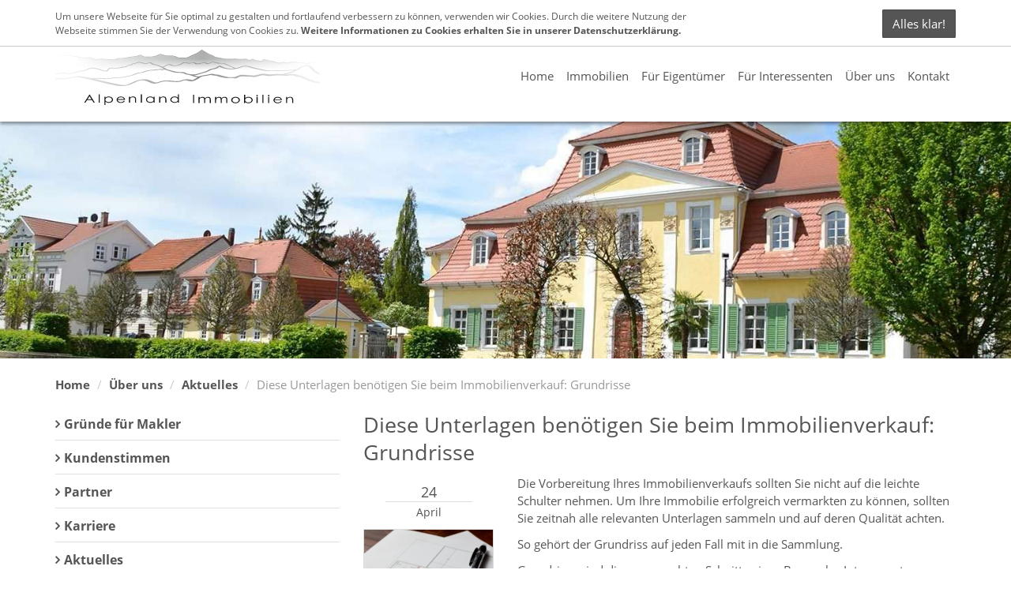

--- FILE ---
content_type: text/html; charset=utf-8
request_url: https://www.immo-alpenland.de/ueber-uns/aktuelles/diese-unterlagen-benoetigen-sie-beim-immobilienverkauf-grundrisse
body_size: 6538
content:
<!DOCTYPE html>
<html lang="de">
  






















<head>
  <meta charset="utf-8" />
  
  <meta http-equiv='x-dns-prefetch-control' content='on'>
    
      <link rel='dns-prefetch' href='//news.mustermann-immobilien.de'>
      <link rel='dns-prefetch' href='//immobilien-10080.screenwork.de'>
      <link rel='dns-prefetch' href='//maps.google.com'>
      <link rel='dns-prefetch' href='//csi.gstatic.com'>
    
  

  

  	  

                            
  <title>Diese Unterlagen benötigen Sie beim Immobilienverkauf: Grundrisse - Aktuelle News  - Alpenland Immobilien</title>
  

  <meta name="viewport" content="width=device-width, initial-scale=1.0" />
  <meta name="description" content="Die Vorbereitung Ihres Immobilienverkaufs sollten Sie nicht auf die leichte Schulter nehmen. Um Ihre Immobilie erfolgreich vermarkten zu können, sollten Sie zeitnah alle relevanten Unterlagen sammeln und auf deren Qualität achten.&amp;nbsp; 
So gehört der Grundriss [...]" />
  
	
  
  

  
  
    
  
  <link rel="shortcut icon" href="/favicon.ico" type="image/x-icon" />
  
  <link rel="apple-touch-icon" href="/media/images/logo_57x57.png" />
  <link rel="apple-touch-icon" sizes="76x76" href="/media/images/logo_76x76.png" />
  <link rel="apple-touch-icon" sizes="120x120" href="/media/images/logo_120x120.png" />
  <link rel="apple-touch-icon" sizes="152x152" href="/media/images/logo_152x152.png" />
  <meta name="google-site-verification" content="BWddCEbUtx8rzqNNKhQiQfHI-t7GZ2SgmTCCs7EkZ00" />

  
  <meta property="og:site_name" content="Diese Unterlagen benötigen Sie beim Immobilienverkauf: Grundrisse - Aktuelle News  - Alpenland Immobilien"/>
  <meta property="og:title" content="Diese Unterlagen benötigen Sie beim Immobilienverkauf: Grundrisse - Aktuelle News  - Alpenland Immobilien"/>
    	                                <meta property="og:image" content="https://www.immo-alpenland.de/media/images/maklermind/kw3/maklermind-kw3-beitrag4-bild5.png?1612200885364" />		
               
		    <meta property="og:description" content="Die Vorbereitung Ihres Immobilienverkaufs sollten Sie nicht auf die leichte Schulter nehmen. Um Ihre Immobilie erfolgreich vermarkten zu können, sollten Sie zeitnah alle relevanten Unterlagen sammeln und auf deren Qualität achten.&amp;nbsp; 
So gehört der Grundriss [...]" />

  
  <link rel="stylesheet" href="/media/build/584741/styles.css" type="text/css" />


  
  
  
  
        
  
  
  
  
  
  
  
  
  
  
  
  

 	<script>
var readyCallback=[];
</script>

</head>
<body itemscope itemtype="http://schema.org/WebPage">





<a href="#" title="nach oben" class="scrollup">
  <i class="fa fa-angle-up fa-2x active"></i>
</a>


<div class="bg-grey contact-content hidden-xs">
  <div class="container">
    <div class="row">
      <div class="col-md-6 col-sm-8">
        
        <ul class="list-inline  infoline">
          <li><a href="tel:+498063809295"><i class="fa fa-phone fa-fw"></i> +49 8063 809295</a></li>
          <li><a href="mailto:info@immo-alpenland.de"><i class="fa fa-envelope fa-fw"></i> info@immo-alpenland.de</a></li>
        </ul>
        
      </div>
      
      <div class="col-md-6 col-sm-4 text-right">

        <ul class="list-inline social-links infoline">
          
                      <li>
              <a rel="nofollow" href="https://www.facebook.com/immo.alpenland/" class="facebook" target="_blank" title="Alpenland Immobilien auf Facebook">
                <i class="fa fa-facebook  fa-fw"></i><span class="sr-only">Alpenland Immobilien auf Facebook</span>
              </a>
            </li>
          
          
                      <li>
              <a rel="nofollow" href="https://twitter.com/ImmoAlpenland" class="twitter" target="_blank" title="Alpenland Immobilien auf Twitter">
                <i class="fa fa-twitter  fa-fw"></i> <span class="sr-only">Alpenland Immobilien auf Twitter</span>
              </a>
            </li>
          
          

        </ul>
      </div>
      
    </div>
  </div>
</div>
  

<div class="page">

<header class="header">

<div class="container">
<div class="row">
  
    <div class="col-md-2 col-sm-12 hidden-xs">
      <div class="logo">
        <a class="logo-wrapper" href="/" title="Alpenland Immobilien">
          <img src="/media/layout/alpenland.svg" alt="Alpenland Immobilien in Feldkirchen " title="Alpenland Immobilien in Feldkirchen " height="70" />
        </a>
      </div>
    </div>
    
    <div class="col-md-10 col-sm-12 col-xs-12">
      <nav class="navbar navbar-default navbar-scrw">

            <div class="navbar-header visible-xs">
              <button type="button" class="navbar-toggle collapsed" data-toggle="collapse" data-target="#navbar-collapse-1" aria-expanded="false">
                <span class="sr-only">Navigation anzeigen</span>
                <span class="icon-bar"></span>
                <span class="icon-bar"></span>
                <span class="icon-bar"></span>
              </button>
              <a class="navbar-brand" href="/"><img src="/media/layout/alpenland.svg" alt="Alpenland Immobilien in Feldkirchen " title="Alpenland Immobilien in Feldkirchen " height="40" /></a>
            </div>

          <div class="collapse navbar-collapse" id="navbar-collapse-1">
            
  
    <nav class="">
    <ul class="nav navbar-nav">
        
        
        
        
              
                                  
                                    
                      
                   
      
                
          <li class=" ">
            
                    	<a  href="/" title="Home">
            Home</a>
            
                                  
          </li>
                                  
                                    
                                          
                                                 
      		      
      
                
          <li class=" dropdown hover">
            
                      <a class="dropdown-toggle" data-toggle="dropdown" href="/immobilien" title="Immobilien">
            Immobilien  <i class="fa fa-angle-down downer visible-xs-inline-block"></i></a>
            
              <ul class="dropdown-menu">
                
                  <li >
                  	<a href="/immobilien/immobilien">Alle Immobilien </a></li>
                
                  <li >
                  	<a href="/immobilien/wohnen/mieten/wohnungen">Wohnungen zur Miete</a></li>
                
                  <li >
                  	<a href="/immobilien/wohnen/kaufen/wohnungen">Wohnungen zum Kauf</a></li>
                
                  <li >
                  	<a href="/immobilien/wohnen/kaufen/haeuser">Häuser zum Kauf</a></li>
                
                  <li >
                  	<a href="/immobilien/grundstuecke">Grundstücke</a></li>
                              </ul>
      
      		            
          </li>
                                  
                                                                                                                    
                                          
                   
      
                
          <li class=" dropdown hover">
            
                    	<a class="dropdown-toggle" data-toggle="dropdown" href="/verkaufen" title="Für Eigentümer">
            Für Eigentümer <i class="fa fa-angle-down downer visible-xs-inline-block"></i></a>
            
                          <ul class="dropdown-menu">
                                  <li ><a href="/fuer-eigentuemer/immobilie-verkaufen">Immobilie verkaufen</a></li>
                                  <li ><a href="/vermieten/leistungspakete">Immobilie vermieten</a></li>
                                  <li ><a href="/immobilie-verkaufen/wertermittlung">Immobilienbewertung</a></li>
                                  <li ><a href="/leibrente-berechnen">Leibrente</a></li>
                                  <li ><a href="/referenzen/erfolgreich-vermittelt">Referenzobjekte</a></li>
                              </ul>
                                  
          </li>
                                  
                                                                            
                                          
                   
      
                
          <li class=" dropdown hover">
            
                    	<a class="dropdown-toggle" data-toggle="dropdown" href="/fuer-interessenten" title="Für Interessenten">
            Für Interessenten <i class="fa fa-angle-down downer visible-xs-inline-block"></i></a>
            
                          <ul class="dropdown-menu">
                                  <li ><a href="/ihr-suchauftrag/kaufen-oder-mieten">Kaufen oder Mieten</a></li>
                                  <li ><a href="/ihr-suchauftrag/finanzierungsberatung">Finanzierungsberatung</a></li>
                                  <li ><a href="/ihr-suchauftrag">Suchauftrag</a></li>
                              </ul>
                                  
          </li>
                                  
                                                                                                                    
                                          
                   
      
                
          <li class=" dropdown hover">
            
                    	<a class="dropdown-toggle" data-toggle="dropdown" href="/ueber-uns" title="Über uns">
            Über uns <i class="fa fa-angle-down downer visible-xs-inline-block"></i></a>
            
                          <ul class="dropdown-menu">
                                  <li ><a href="/warum-ein-makler">Gründe für Makler</a></li>
                                  <li ><a href="/referenzen/kundenstimmen">Kundenstimmen</a></li>
                                  <li ><a href="/ueber-uns/kooperation">Partner</a></li>
                                  <li ><a href="/ueber-uns/karriere">Karriere</a></li>
                                  <li ><a href="/ueber-uns/aktuelles">Aktuelles</a></li>
                              </ul>
                                  
          </li>
                                  
                                    
                      
                   
      
                
          <li class=" ">
            
                    	<a  href="/kontakt" title="Kontakt">
            Kontakt</a>
            
                                  
          </li>
            </ul>
  </nav>
    
            <nav class=" visible-xs no-border">
              <ul class="nav navbar-nav">

                <li class="text-center">
                	<a href="tel:+498063809295"><i class="fa fa-phone fa-fw"></i> +49 8063 809295</a>
                </li>
                
                
                <li class="text-center">
                  <a href="mailto:info@immo-alpenland.de"><i class="fa fa-envelope fa-fw"></i> info@immo-alpenland.de</a>
                </li>
              </ul>
            </nav>
          </div>

      </nav>
    </div>
    
</div></div></header>
  



  
<div id="eyecatcher">
	

    <div>
      <div class="slider-image-holder small " data-img="/media/images/header-follow.jpg">
					
  				
      </div>
    </div>

    
</div>

  

  

<div id="main">
  <div class="container">

      

        <div class="row hidden-xs">
          <div class="col-xs-12">
            
    <nav>
      
      <ul class="breadcrumb">
<li class="first"><a title="Home" href="/">Home</a></li>
<li><a title="" href="/ueber-uns">Über uns</a></li>
<li><a title="" href="/ueber-uns/aktuelles">Aktuelles</a></li>
<li class="last active">Diese Unterlagen benötigen Sie beim Immobilienverkauf: Grundrisse</li>
</ul>
    </nav>
  
          </div>
        </div>

      
    
		<div class="row">

    
    <div class="col-md-8 col-md-push-4 col-xs-12">

      
      
<div class="row">
  <div class="col-md-12">

                        
        
        

        <h1>Diese Unterlagen benötigen Sie beim Immobilienverkauf: Grundrisse</h1>

        <div class="row">

          <div class="col-md-12">

            <div class="row">

              <div class="col-md-3">
                <h4 class="date text-center">
                  24<span>April</span>
                </h4>

                                  <p class="text-center"><img src="/media/images/maklermind/kw3/maklermind-kw3-beitrag4-bild5.png?1612200885364" class="img-responsive img-thumbnail" alt="Diese Unterlagen benötigen Sie beim Immobilienverkauf: Grundrisse" /></p>
                              </div>

              <div class="col-md-9">
                <p><span>Die Vorbereitung Ihres Immobilienverkaufs sollten Sie nicht auf die leichte Schulter nehmen. Um Ihre Immobilie erfolgreich vermarkten zu können, sollten Sie zeitnah alle relevanten Unterlagen sammeln und auf deren Qualität achten.&nbsp; </span></p>
<p><span>So gehört der Grundriss auf jeden Fall mit in die Sammlung.</span><span></span><span></span><span></span></p>
<p></p>
                <p><span>Grundrisse sind die waagerechten Schnitte eines Bauwerks. Interessenten können sich mit Hilfe eines guten Grundrisses leichter ein Bild vom Schnitt und der Raumaufteilung Ihrer Immobilie machen. Im besten Fall stellen Grundrisse die Immobilie maßstabsgerecht dar.</span></p>
<p><span>Sind Sie nicht im Besitz eines Grundrisses, so haben Sie verschiedene Möglichkeiten, sich diesen zu organisieren:</span></p>
<p><span>Sie erstellen einen Grundriss auf klassischem Wege - per Hand.</span></p>
<p><span>Sie überlassen es einem Profi. In diesem Fall senden Sie eine Skizze, versehen mit den genauen Maßen einem qualifizierten Fachmann, der einen genauen professionellen Grundriss daraus fertigt.</span></p>
<p><span>Sie können auch mit speziellen Apps oder Computerprogrammen einen Grundriss erstellen. Dabei wird der Raum per Kamera gescannt. Das Computerprogramm erstellt aus diesen Bildern selbständig einen zwei- oder dreidimensionalen Grundriss.</span></p>
<p><span>Je nach Art der Beschaffung variiert der Preis stark für einen Grundriss.</span></p>
<p><span>Sie haben Fragen? Wir die Antworten! Kontaktieren Sie uns gerne.</span></p>
<p>&nbsp;</p>
<p>Kontakt:</p>
<p>Alpenland Immobilien</p>
<p><span>Tel.: 08063 809295</span></p>
<p>E-Mail: <a href="mailto:info@immo-alpenland.de">info@immo-alpenland.de</a></p>
<p>Web: <a target="_blank" rel="noopener">www.immo-alpenland.de</a></p>

					   </div>

              <div class="col-md-6 col-xs-6">
                                                <p class="text-left"><a href="/ueber-uns/aktuelles/hoeherer-verkaufspreis-durch-gepflegten-garten-so-gehts" title="Höherer Verkaufspreis durch gepflegten Garten - so geht's!">
                	<span style="display: inline-block"><i class="fa fa-chevron-left"></i>&nbsp;</span>
                  <span class="shorten" style="display: inline-block;float:right; width: calc(100% - 15px);">Höherer Verkaufspreis durch gepflegten Garten - so geht's!</span></a></p>
                              </div>

              <div class="col-md-6 col-xs-6">
                                                  <p class="text-right">
                  <a href="/ueber-uns/aktuelles/dafuer-wird-ihre-mietkaution-verwendet" title="Dafür wird Ihre Mietkaution verwendet!">
                  	<span class="shorten" style="display: inline-block; float:left; width: calc(100% - 15px);">Dafür wird Ihre Mietkaution verwendet!</span><span style="display: inline-block">&nbsp;<i class="fa fa-chevron-right"></i></span></a></p>
                                </div>

            </div>
          </div>

        </div>          </div>
</div>


    </div>
    
    <div class="col-md-4 col-md-pull-8 col-xs-12">

          
            <div class="main-navigation hidden-print">


              <div class="navigation-wrapper" id="mainMenu">
                
                  
            


      <nav class="multi sidebar-nav"><ul class="nav nav nav-stacked">
<li><a title="" href="/warum-ein-makler">Gründe für Makler</a></li>
<li><a title="" href="/referenzen/kundenstimmen">Kundenstimmen</a></li>
<li><a title="" href="/ueber-uns/kooperation">Partner</a></li>
<li><a title="" href="/ueber-uns/karriere">Karriere</a></li>
<li class="active"><a class="parent" title="" href="/ueber-uns/aktuelles">Aktuelles</a></li>
</ul></nav>

  
              </div>
              
            </div>
      
      
            <div class="right-box hidden-xs">
              <h4>Kontakt</h4>
<p>Alpenland Immobilien</p>
<p>Am Berg 6<br /> 83620 Feldkirchen </p>
<p>Telefon: +49 8063 809295<br /> Telefax: +49 8063 6653</p>
<p><a href="/kontakt"><i class="fa fa-angle-right"> </i> E-Mail senden</a></p> 
            </div>

          	
          	<div class="right-box hidden-xs">
              <h4>Neuigkeiten</h4>
                            
              
                                                                                                                                                                                                                                                                                                                                                                                                                                                                                                                                                                                                                                                                                                                                                                                                                              
                                                  

                  <p class="lead clearfix mb0">
                    <a href="/ueber-uns/aktuelles/hausordnung-vs-helau-was-an-karneval-rechtlich-gilt" title="Zum Artikel" class="text-normal">
                      <img alt="Hausordnung vs. Helau: Was an Karneval rechtlich gilt" src="https://content.screenwork.de/wp-content/uploads/gesetze_120x120.jpg" class="img-left img-thumbnail" style="max-width: 80px;">
                  Hausordnung vs. Helau: Was an Karneval rechtlich gilt</a>
                  </p>
              	                                                  

                  <p class="lead clearfix mb0">
                    <a href="/ueber-uns/aktuelles/aktuelle-analyse-waermewende-ist-oekonomische-realitaet-markt-treibt-heizungstausch" title="Zum Artikel" class="text-normal">
                      <img alt="Aktuelle Analyse: Wärmewende ist ökonomische Realität – Markt treibt Heizungstausch" src="https://content.screenwork.de/wp-content/uploads/nachhaltigkeit_120x120.jpg" class="img-left img-thumbnail" style="max-width: 80px;">
                  Aktuelle Analyse: Wärmewende ist ökonomische Realität – Markt treibt Heizungstausch</a>
                  </p>
              	                                                  

                  <p class="lead clearfix mb0">
                    <a href="/ueber-uns/aktuelles/von-fernwaermeausbau-bis-e-mobilitaet-welche-vorhaben-die-politik-in-2026-angehen-sollte" title="Zum Artikel" class="text-normal">
                      <img alt="Von Fernwärmeausbau bis E-Mobilität: Welche Vorhaben die Politik in 2026 angehen sollte" src="https://content.screenwork.de/wp-content/uploads/mehrfamilienhaus_120x120.jpg" class="img-left img-thumbnail" style="max-width: 80px;">
                  Von Fernwärmeausbau bis E-Mobilität: Welche Vorhaben die Politik in 2026 angehen sollte</a>
                  </p>
              	                            
            </div>
      
      
          	
      
      
  
    
                  
  <div class="panel panel-default hidden-xs hidden-sm m-t-md">
    <div class="list-group">
              <a href="/immobilien-m%C3%BCnchen" class="list-group-item citylink ">
        Immobilien in München
        </a>
              <a href="/immobilien-bad+aibling" class="list-group-item citylink ">
        Immobilien in Bad Aibling
        </a>
              <a href="/immobilien-rosenheim" class="list-group-item citylink ">
        Immobilien in Rosenheim
        </a>
              <a href="/immobilien-ottobrunn" class="list-group-item citylink ">
        Immobilien in Ottobrunn
        </a>
              <a href="/immobilien-schliersee" class="list-group-item citylink ">
        Immobilien in Schliersee
        </a>
              <a href="/immobilien-brunnthal" class="list-group-item citylink ">
        Immobilien in Brunnthal
        </a>
              <a href="/immobilien-haar" class="list-group-item citylink ">
        Immobilien in Haar
        </a>
              <a href="/immobilien-griesst%C3%A4tt" class="list-group-item citylink ">
        Immobilien in Griesstätt
        </a>
              <a href="/immobilien-rohrdorf" class="list-group-item citylink ">
        Immobilien in Rohrdorf
        </a>
              <a href="/immobilien-fischbachau" class="list-group-item citylink ">
        Immobilien in Fischbachau
        </a>
          </div>
  </div>
            

    </div>
  </div>
  </div>
  
    


</div>
  
  


  
</div> 


<footer class="footer">
	<div class="container">
    
    
    
    <div class="row">
      <div class="col-md-6 col-xs-12 hidden-xs">
        <p>&copy; 2026 <a href="/immobilienmakler-feldkirchen " class="hidden-xs">Alpenland Immobilien &ndash; Immobilienmakler in Feldkirchen </a></p>
      </div>
      <div class="col-md-6 col-xs-12">
         <p class="text-right">
           <a href="/impressum">Impressum</a>
           &ndash; <a href="/impressum/datenschutz">Datenschutz</a>
           &ndash; <a href="/kontakt">Kontakt</a></p>
      </div>
    </div>
  </div>  
</footer>

  
  


  


	<a href="/merkliste" class="watchlist  hidden">Merkliste (<span id="watchlistCount">0</span>)</a>



  
<div id="swColorPicker"></div>
<div id="swColorPickerMarker"></div>
<div id="swColorPickerBlue"></div>
  
  
  <script type="text/javascript" src="/media/build/584741/jquery.js"></script>



  

    

    

    


    

    

    

    

    
<script>
/iPhone|iPad|iPod|Android/i.test(navigator.userAgent)&&$("html").addClass("mobile");$(window).load(function(){$("html").addClass("loaded")});$(document).ready(function(){$("html").addClass("ready");for(i in readyCallback)readyCallback[i]()});
</script>


<script type="text/javascript" src="/media/build/584741/scripts.js"></script>







<div  id="Bewertung" class=" immo-popup mfp-hide container">
      <form class="form-horizontal rating-form" action="/m/html/rating/create/requestId/962" method="post">
    
    <div>

        <h3 class="h1 text-center page-header">Bewerten Sie Alpenland Immobilien</h3>

        <p class="rating-feedback-success text-success hidden-normal">
          <strong>Erfolg!</strong> Vielen Dank für Ihre Bewertung.
        </p>

        <p class="rating-feedback-error text-warning hidden-normal">
          <strong>Fehler!</strong> Bitte füllen Sie alle Felder aus.
        </p>

    </div>
    
    <br />
    
	<div class="row ratusform">
    <div class="col-sm-6 col-sm-push-6">
      
      <div class="form-group">
        <label class="col-sm-3 control-label">Bewertung</label>
        <div class="col-sm-9">
          <div class="rating">
            <span class="star" data-rating="5"></span><span class="star" data-rating="4"></span><span class="star" data-rating="3"></span><span class="star" data-rating="2"></span><span class="star" data-rating="1"></span>
          </div>
          <input type="hidden" name="rating" class="rating-rating" id="rating-rating" />
        </div>
      </div>
      
      <div class="form-group">
        <label class="col-sm-3 control-label" for="rating-firstname">Vorname</label>
        <div class="col-sm-9">
          <input type="text" class="form-control rating-firstname"  id="rating-firstname" name="firstname">
        </div>
      </div>
      
      <div class="form-group">
        <label class="col-sm-3 control-label" for="rating-lastname">Nachname</label>
        <div class="col-sm-9">
          <input type="text" class="form-control rating-lastname" id="rating-lastname" name="lastname">
        </div>
      </div>
      
      <div class="form-group">
        <label class="col-sm-3 control-label" for="rating-city">Ort</label>
        <div class="col-sm-9">
          <input type="text" class="form-control rating-city"  id="rating-city" name="city">
        </div>
      </div>
    </div>

    <div class="col-sm-6  col-sm-pull-6">
      <div class="form-group col-sm-12">
        <textarea class="form-control rating-comment" name="comment"  id="rating-comment" rows="7" placeholder="Ihre Meinung interessiert uns"></textarea>
      </div>
    </div>
    
    <div class="col-xs-12 clear"></div>

    <div class="clear checkbox col-sm-6" >
      <label>
        <input type="checkbox" class="rating-isPublic" id="rating-isPublic"  name="isPublic" value="1" checked>Bewertung auf der Homepage veröffentlichen
      </label>
    </div>
    
    <div class="col-sm-6">
      <button class="btn btn-success btn-block" type="submit">Jetzt mit <span id="rating-number" class="rating-number">0</span>/5 bewerten</button>
    </div>
  </div>
  </form>
</div>

<script>
$(window).load(function(){$(".rating .star").click(function(){var a=$(this).attr("data-rating");$(this).parent(".rating").removeClass().addClass("rating rating-"+a);console.log($(this).parent().parent().parent().parent().parent());$(this).parent().parent().parent().parent().parent().find(".rating-number").html(a);$(this).parent().parent().parent().parent().parent().find(".rating-rating").val(a)});$(".rating-form").each(function(a,c){$(c).submit(function(a){a.preventDefault();var b=$(this),a=b.serialize(),
c=b.attr("action");b.find(".form-group").removeClass("has-warning");$.post(c,a).done(function(a){!1==a.success?$(a.errorFields).each(function(a,c){b.find(".rating-"+c).parent().parent().addClass("has-warning");b.find(".rating-feedback-error").show()}):(b.find(".rating-feedback-error").hide(),b.find(".ratusform").hide(),b.find(".rating-feedback-success").show())})})})});
</script>


<script>
$(window).scroll(function(){100<$(this).scrollTop()?$(".scrollup").fadeIn():$(".scrollup").fadeOut();80<$(this).scrollTop()?$("body").addClass("fixed"):$("body").removeClass("fixed")});$(".scrollup").click(function(){$("html, body").animate({scrollTop:0},200);return!1});
$(document).ready(function(){/Android|webOS|iPhone|iPad|iPod|BlackBerry|IEMobile|Opera Mini/i.test(navigator.userAgent)&&$("html").addClass("mobile");$(".sc-media").magnificPopup({type:"image"});$(".inline-popup").magnificPopup({type:"inline",callbacks:{open:function(){$("body").addClass("mfp-open")},close:function(){$("body").removeClass("mfp-open")}}});$("[data-img]").each(function(c,a){var b=$(a).attr("data-img");$("<img>").attr("src",b).load(function(){$(a).css("background-image","url("+b+")");
$(a).parent().find(".loader-indicator").fadeOut();$(a).removeAttr("data-img")})});$("[data-src]").each(function(c,a){var b=$(a).attr("data-src");$(a).attr("src",b)})});
$(window).load(function(){$(".format-m2").on("blur",function(){this.value=ImmoCalc.getNumber(ImmoCalc.parseNumber(this.value),"m2")});$(".format-price").on("blur",function(){this.value=ImmoCalc.getNumber(ImmoCalc.parseNumber(this.value),"unit")});$(".format-m2").on("click",function(){if(this.value!=ImmoCalc.getNumber(ImmoCalc.parseNumber(this.value),null,"user"))return this.value=ImmoCalc.getNumber(ImmoCalc.parseNumber(this.value),null,"user")});$(".format-price").on("click",function(){if(this.value!=
ImmoCalc.getNumber(ImmoCalc.parseNumber(this.value),null,"user"))return this.value=ImmoCalc.getNumber(ImmoCalc.parseNumber(this.value),null,"user")})});Function.prototype.clone=function(){var c=this,a=function(){return c.apply(this,arguments)},b;for(b in this)this.hasOwnProperty(b)&&(a[b]=this[b]);return a};
var mapPlaceholderText="<div style='margin-top: 0;cursor: pointer; color: #333; width: 100%;font-size: 2rem; text-align:center; display: table; height: 100%;'><span style='display:table-cell;vertical-align: middle;'><i class='fa fa-map-marker fa-2x'></i><br /> Klicken Sie hier,<br /> um die Karte zu laden.</span></div>",initmapNew=initmap.clone();initmap=function(){$("#map").html(mapPlaceholderText).on("click",function(){$("#map").off("click");initmapNew()})};var showMapNew=showMap.clone();
showMap=function(){$("#map").html(mapPlaceholderText).on("click",function(){$("#map").off("click");showMapNew()})};
</script>


  
  
</body>
</html>
